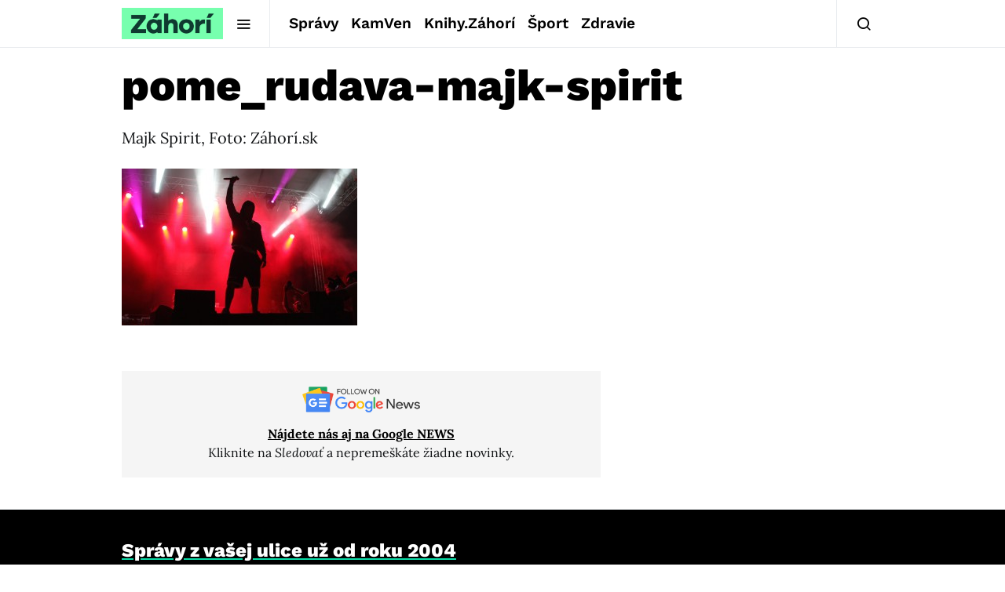

--- FILE ---
content_type: text/html; charset=utf-8
request_url: https://www.google.com/recaptcha/api2/aframe
body_size: 267
content:
<!DOCTYPE HTML><html><head><meta http-equiv="content-type" content="text/html; charset=UTF-8"></head><body><script nonce="viLpGD1UeMQLPsFxCcZnfQ">/** Anti-fraud and anti-abuse applications only. See google.com/recaptcha */ try{var clients={'sodar':'https://pagead2.googlesyndication.com/pagead/sodar?'};window.addEventListener("message",function(a){try{if(a.source===window.parent){var b=JSON.parse(a.data);var c=clients[b['id']];if(c){var d=document.createElement('img');d.src=c+b['params']+'&rc='+(localStorage.getItem("rc::a")?sessionStorage.getItem("rc::b"):"");window.document.body.appendChild(d);sessionStorage.setItem("rc::e",parseInt(sessionStorage.getItem("rc::e")||0)+1);localStorage.setItem("rc::h",'1768936603741');}}}catch(b){}});window.parent.postMessage("_grecaptcha_ready", "*");}catch(b){}</script></body></html>

--- FILE ---
content_type: text/plain; charset=UTF-8
request_url: https://at.teads.tv/fpc?analytics_tag_id=PUB_21261&tfpvi=&gdpr_status=22&gdpr_reason=220&gdpr_consent=&ccpa_consent=&shared_ids=&sv=d656f4a&
body_size: 56
content:
MGRhMjhmN2QtMDlhYy00OTc2LWE3ZDEtMjU1NGRlODNmZDlmIzAtOQ==